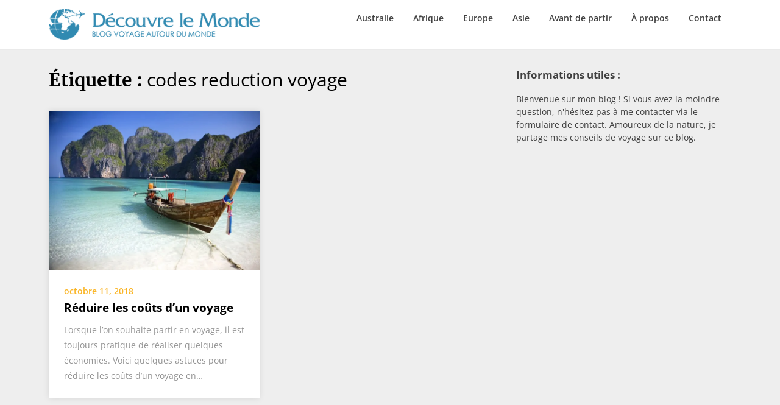

--- FILE ---
content_type: text/plain
request_url: https://www.google-analytics.com/j/collect?v=1&_v=j102&a=1233195727&t=pageview&_s=1&dl=https%3A%2F%2Fwww.decouvre-le-monde.fr%2Ftags%2Fcodes-reduction-voyage%2F&ul=en-us%40posix&dt=codes%20reduction%20voyage%20%7C%20D%C3%A9couvre%20le%20Monde&sr=1280x720&vp=1280x720&_u=YEBAAAABAAAAAC~&jid=1627574944&gjid=958047011&cid=1579175691.1769885449&tid=UA-48319441-1&_gid=1879423805.1769885449&_r=1&_slc=1&gtm=45He61r1n81NPS7DK7za200&gcd=13l3l3l3l1l1&dma=0&tag_exp=103116026~103200004~104527906~104528500~104684208~104684211~115938465~115938468~116185181~116185182~116988315~117041588&z=492871895
body_size: -452
content:
2,cG-YRJCXZ9G6J